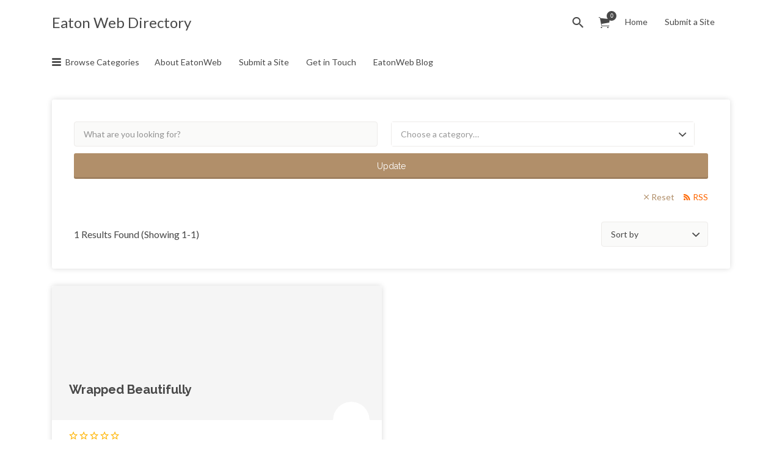

--- FILE ---
content_type: application/javascript
request_url: https://www.eatonweb.com/wp-content/plugins/wp-job-manager-tags/assets/dist/js/tag-filter.js?ver=1.4.6
body_size: 16
content:
jQuery(document).ready((function(t){t(".job_listings").on("click",".filter_by_tag a",(function(){const i=t(this).text(),e=t(".filter_by_tag").find('input[value="'+i+'"]');return e.length>0?(t(e).remove(),t(this).removeClass("active")):(t(".filter_by_tag").append('<input type="hidden" name="job_tag[]" value="'+i+'" />'),t(this).addClass("active")),t(this).closest("div.job_listings").trigger("update_results",[1,!1]),!1})).on("reset",(function(){t(".filter_by_tag a.active",this).removeClass("active"),t(".filter_by_tag input",this).remove()})).on("updated_results",(function(i,e){if(e.tag_filter){const i=t(this);i.find(".filter_by_tag_cloud").html(e.tag_filter),i.find(".filter_by_tag").show(),i.find(".filter_by_tag input").each((function(){const e=t(this).val();i.find(".filter_by_tag a").each((function(){t(this).text()===e&&t(this).addClass("active")}))}))}else t(this).find(".filter_by_tag").hide()})).on("change","#search_categories",(function(){const i=t(this).closest("div.job_listings");i.find(".filter_by_tag input").remove(),i.trigger("update_results",[1,!1])}))}));